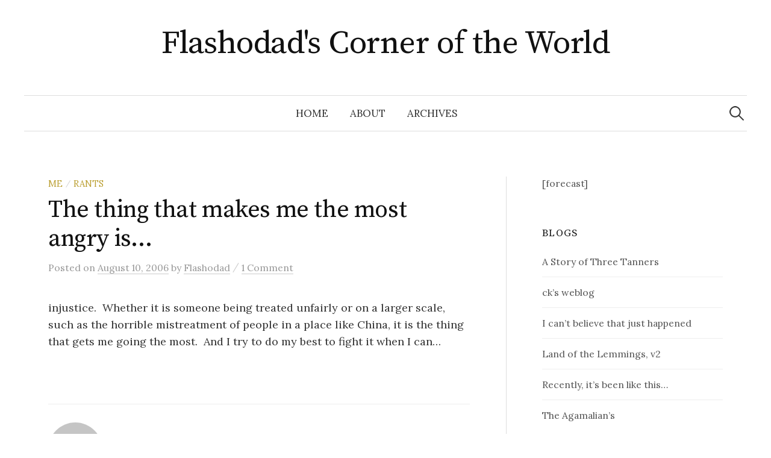

--- FILE ---
content_type: text/html; charset=UTF-8
request_url: https://blog.flashodad.com/2006/08/10/the-thing-that-makes-me-the-most-angry-is/
body_size: 7546
content:
<!DOCTYPE html>
<html lang="en-US">
<head>
<meta charset="UTF-8">
<meta name="viewport" content="width=device-width, initial-scale=1">
<link rel="pingback" href="https://blog.flashodad.com/xmlrpc.php">
<title>The thing that makes me the most angry is&#8230; &#8211; Flashodad&#039;s Corner of the World</title>
<meta name='robots' content='max-image-preview:large' />
	<style>img:is([sizes="auto" i], [sizes^="auto," i]) { contain-intrinsic-size: 3000px 1500px }</style>
	<link rel='dns-prefetch' href='//fonts.googleapis.com' />
<link rel="alternate" type="application/rss+xml" title="Flashodad&#039;s Corner of the World &raquo; Feed" href="https://blog.flashodad.com/feed/" />
<link rel="alternate" type="application/rss+xml" title="Flashodad&#039;s Corner of the World &raquo; Comments Feed" href="https://blog.flashodad.com/comments/feed/" />
<link rel="alternate" type="application/rss+xml" title="Flashodad&#039;s Corner of the World &raquo; The thing that makes me the most angry is&#8230; Comments Feed" href="https://blog.flashodad.com/2006/08/10/the-thing-that-makes-me-the-most-angry-is/feed/" />
<script type="text/javascript">
/* <![CDATA[ */
window._wpemojiSettings = {"baseUrl":"https:\/\/s.w.org\/images\/core\/emoji\/16.0.1\/72x72\/","ext":".png","svgUrl":"https:\/\/s.w.org\/images\/core\/emoji\/16.0.1\/svg\/","svgExt":".svg","source":{"concatemoji":"https:\/\/blog.flashodad.com\/wp-includes\/js\/wp-emoji-release.min.js?ver=6.8.3"}};
/*! This file is auto-generated */
!function(s,n){var o,i,e;function c(e){try{var t={supportTests:e,timestamp:(new Date).valueOf()};sessionStorage.setItem(o,JSON.stringify(t))}catch(e){}}function p(e,t,n){e.clearRect(0,0,e.canvas.width,e.canvas.height),e.fillText(t,0,0);var t=new Uint32Array(e.getImageData(0,0,e.canvas.width,e.canvas.height).data),a=(e.clearRect(0,0,e.canvas.width,e.canvas.height),e.fillText(n,0,0),new Uint32Array(e.getImageData(0,0,e.canvas.width,e.canvas.height).data));return t.every(function(e,t){return e===a[t]})}function u(e,t){e.clearRect(0,0,e.canvas.width,e.canvas.height),e.fillText(t,0,0);for(var n=e.getImageData(16,16,1,1),a=0;a<n.data.length;a++)if(0!==n.data[a])return!1;return!0}function f(e,t,n,a){switch(t){case"flag":return n(e,"\ud83c\udff3\ufe0f\u200d\u26a7\ufe0f","\ud83c\udff3\ufe0f\u200b\u26a7\ufe0f")?!1:!n(e,"\ud83c\udde8\ud83c\uddf6","\ud83c\udde8\u200b\ud83c\uddf6")&&!n(e,"\ud83c\udff4\udb40\udc67\udb40\udc62\udb40\udc65\udb40\udc6e\udb40\udc67\udb40\udc7f","\ud83c\udff4\u200b\udb40\udc67\u200b\udb40\udc62\u200b\udb40\udc65\u200b\udb40\udc6e\u200b\udb40\udc67\u200b\udb40\udc7f");case"emoji":return!a(e,"\ud83e\udedf")}return!1}function g(e,t,n,a){var r="undefined"!=typeof WorkerGlobalScope&&self instanceof WorkerGlobalScope?new OffscreenCanvas(300,150):s.createElement("canvas"),o=r.getContext("2d",{willReadFrequently:!0}),i=(o.textBaseline="top",o.font="600 32px Arial",{});return e.forEach(function(e){i[e]=t(o,e,n,a)}),i}function t(e){var t=s.createElement("script");t.src=e,t.defer=!0,s.head.appendChild(t)}"undefined"!=typeof Promise&&(o="wpEmojiSettingsSupports",i=["flag","emoji"],n.supports={everything:!0,everythingExceptFlag:!0},e=new Promise(function(e){s.addEventListener("DOMContentLoaded",e,{once:!0})}),new Promise(function(t){var n=function(){try{var e=JSON.parse(sessionStorage.getItem(o));if("object"==typeof e&&"number"==typeof e.timestamp&&(new Date).valueOf()<e.timestamp+604800&&"object"==typeof e.supportTests)return e.supportTests}catch(e){}return null}();if(!n){if("undefined"!=typeof Worker&&"undefined"!=typeof OffscreenCanvas&&"undefined"!=typeof URL&&URL.createObjectURL&&"undefined"!=typeof Blob)try{var e="postMessage("+g.toString()+"("+[JSON.stringify(i),f.toString(),p.toString(),u.toString()].join(",")+"));",a=new Blob([e],{type:"text/javascript"}),r=new Worker(URL.createObjectURL(a),{name:"wpTestEmojiSupports"});return void(r.onmessage=function(e){c(n=e.data),r.terminate(),t(n)})}catch(e){}c(n=g(i,f,p,u))}t(n)}).then(function(e){for(var t in e)n.supports[t]=e[t],n.supports.everything=n.supports.everything&&n.supports[t],"flag"!==t&&(n.supports.everythingExceptFlag=n.supports.everythingExceptFlag&&n.supports[t]);n.supports.everythingExceptFlag=n.supports.everythingExceptFlag&&!n.supports.flag,n.DOMReady=!1,n.readyCallback=function(){n.DOMReady=!0}}).then(function(){return e}).then(function(){var e;n.supports.everything||(n.readyCallback(),(e=n.source||{}).concatemoji?t(e.concatemoji):e.wpemoji&&e.twemoji&&(t(e.twemoji),t(e.wpemoji)))}))}((window,document),window._wpemojiSettings);
/* ]]> */
</script>
<style id='wp-emoji-styles-inline-css' type='text/css'>

	img.wp-smiley, img.emoji {
		display: inline !important;
		border: none !important;
		box-shadow: none !important;
		height: 1em !important;
		width: 1em !important;
		margin: 0 0.07em !important;
		vertical-align: -0.1em !important;
		background: none !important;
		padding: 0 !important;
	}
</style>
<link rel='stylesheet' id='wp-block-library-css' href='https://blog.flashodad.com/wp-includes/css/dist/block-library/style.min.css?ver=6.8.3' type='text/css' media='all' />
<style id='classic-theme-styles-inline-css' type='text/css'>
/*! This file is auto-generated */
.wp-block-button__link{color:#fff;background-color:#32373c;border-radius:9999px;box-shadow:none;text-decoration:none;padding:calc(.667em + 2px) calc(1.333em + 2px);font-size:1.125em}.wp-block-file__button{background:#32373c;color:#fff;text-decoration:none}
</style>
<style id='global-styles-inline-css' type='text/css'>
:root{--wp--preset--aspect-ratio--square: 1;--wp--preset--aspect-ratio--4-3: 4/3;--wp--preset--aspect-ratio--3-4: 3/4;--wp--preset--aspect-ratio--3-2: 3/2;--wp--preset--aspect-ratio--2-3: 2/3;--wp--preset--aspect-ratio--16-9: 16/9;--wp--preset--aspect-ratio--9-16: 9/16;--wp--preset--color--black: #000000;--wp--preset--color--cyan-bluish-gray: #abb8c3;--wp--preset--color--white: #ffffff;--wp--preset--color--pale-pink: #f78da7;--wp--preset--color--vivid-red: #cf2e2e;--wp--preset--color--luminous-vivid-orange: #ff6900;--wp--preset--color--luminous-vivid-amber: #fcb900;--wp--preset--color--light-green-cyan: #7bdcb5;--wp--preset--color--vivid-green-cyan: #00d084;--wp--preset--color--pale-cyan-blue: #8ed1fc;--wp--preset--color--vivid-cyan-blue: #0693e3;--wp--preset--color--vivid-purple: #9b51e0;--wp--preset--gradient--vivid-cyan-blue-to-vivid-purple: linear-gradient(135deg,rgba(6,147,227,1) 0%,rgb(155,81,224) 100%);--wp--preset--gradient--light-green-cyan-to-vivid-green-cyan: linear-gradient(135deg,rgb(122,220,180) 0%,rgb(0,208,130) 100%);--wp--preset--gradient--luminous-vivid-amber-to-luminous-vivid-orange: linear-gradient(135deg,rgba(252,185,0,1) 0%,rgba(255,105,0,1) 100%);--wp--preset--gradient--luminous-vivid-orange-to-vivid-red: linear-gradient(135deg,rgba(255,105,0,1) 0%,rgb(207,46,46) 100%);--wp--preset--gradient--very-light-gray-to-cyan-bluish-gray: linear-gradient(135deg,rgb(238,238,238) 0%,rgb(169,184,195) 100%);--wp--preset--gradient--cool-to-warm-spectrum: linear-gradient(135deg,rgb(74,234,220) 0%,rgb(151,120,209) 20%,rgb(207,42,186) 40%,rgb(238,44,130) 60%,rgb(251,105,98) 80%,rgb(254,248,76) 100%);--wp--preset--gradient--blush-light-purple: linear-gradient(135deg,rgb(255,206,236) 0%,rgb(152,150,240) 100%);--wp--preset--gradient--blush-bordeaux: linear-gradient(135deg,rgb(254,205,165) 0%,rgb(254,45,45) 50%,rgb(107,0,62) 100%);--wp--preset--gradient--luminous-dusk: linear-gradient(135deg,rgb(255,203,112) 0%,rgb(199,81,192) 50%,rgb(65,88,208) 100%);--wp--preset--gradient--pale-ocean: linear-gradient(135deg,rgb(255,245,203) 0%,rgb(182,227,212) 50%,rgb(51,167,181) 100%);--wp--preset--gradient--electric-grass: linear-gradient(135deg,rgb(202,248,128) 0%,rgb(113,206,126) 100%);--wp--preset--gradient--midnight: linear-gradient(135deg,rgb(2,3,129) 0%,rgb(40,116,252) 100%);--wp--preset--font-size--small: 13px;--wp--preset--font-size--medium: 20px;--wp--preset--font-size--large: 36px;--wp--preset--font-size--x-large: 42px;--wp--preset--spacing--20: 0.44rem;--wp--preset--spacing--30: 0.67rem;--wp--preset--spacing--40: 1rem;--wp--preset--spacing--50: 1.5rem;--wp--preset--spacing--60: 2.25rem;--wp--preset--spacing--70: 3.38rem;--wp--preset--spacing--80: 5.06rem;--wp--preset--shadow--natural: 6px 6px 9px rgba(0, 0, 0, 0.2);--wp--preset--shadow--deep: 12px 12px 50px rgba(0, 0, 0, 0.4);--wp--preset--shadow--sharp: 6px 6px 0px rgba(0, 0, 0, 0.2);--wp--preset--shadow--outlined: 6px 6px 0px -3px rgba(255, 255, 255, 1), 6px 6px rgba(0, 0, 0, 1);--wp--preset--shadow--crisp: 6px 6px 0px rgba(0, 0, 0, 1);}:where(.is-layout-flex){gap: 0.5em;}:where(.is-layout-grid){gap: 0.5em;}body .is-layout-flex{display: flex;}.is-layout-flex{flex-wrap: wrap;align-items: center;}.is-layout-flex > :is(*, div){margin: 0;}body .is-layout-grid{display: grid;}.is-layout-grid > :is(*, div){margin: 0;}:where(.wp-block-columns.is-layout-flex){gap: 2em;}:where(.wp-block-columns.is-layout-grid){gap: 2em;}:where(.wp-block-post-template.is-layout-flex){gap: 1.25em;}:where(.wp-block-post-template.is-layout-grid){gap: 1.25em;}.has-black-color{color: var(--wp--preset--color--black) !important;}.has-cyan-bluish-gray-color{color: var(--wp--preset--color--cyan-bluish-gray) !important;}.has-white-color{color: var(--wp--preset--color--white) !important;}.has-pale-pink-color{color: var(--wp--preset--color--pale-pink) !important;}.has-vivid-red-color{color: var(--wp--preset--color--vivid-red) !important;}.has-luminous-vivid-orange-color{color: var(--wp--preset--color--luminous-vivid-orange) !important;}.has-luminous-vivid-amber-color{color: var(--wp--preset--color--luminous-vivid-amber) !important;}.has-light-green-cyan-color{color: var(--wp--preset--color--light-green-cyan) !important;}.has-vivid-green-cyan-color{color: var(--wp--preset--color--vivid-green-cyan) !important;}.has-pale-cyan-blue-color{color: var(--wp--preset--color--pale-cyan-blue) !important;}.has-vivid-cyan-blue-color{color: var(--wp--preset--color--vivid-cyan-blue) !important;}.has-vivid-purple-color{color: var(--wp--preset--color--vivid-purple) !important;}.has-black-background-color{background-color: var(--wp--preset--color--black) !important;}.has-cyan-bluish-gray-background-color{background-color: var(--wp--preset--color--cyan-bluish-gray) !important;}.has-white-background-color{background-color: var(--wp--preset--color--white) !important;}.has-pale-pink-background-color{background-color: var(--wp--preset--color--pale-pink) !important;}.has-vivid-red-background-color{background-color: var(--wp--preset--color--vivid-red) !important;}.has-luminous-vivid-orange-background-color{background-color: var(--wp--preset--color--luminous-vivid-orange) !important;}.has-luminous-vivid-amber-background-color{background-color: var(--wp--preset--color--luminous-vivid-amber) !important;}.has-light-green-cyan-background-color{background-color: var(--wp--preset--color--light-green-cyan) !important;}.has-vivid-green-cyan-background-color{background-color: var(--wp--preset--color--vivid-green-cyan) !important;}.has-pale-cyan-blue-background-color{background-color: var(--wp--preset--color--pale-cyan-blue) !important;}.has-vivid-cyan-blue-background-color{background-color: var(--wp--preset--color--vivid-cyan-blue) !important;}.has-vivid-purple-background-color{background-color: var(--wp--preset--color--vivid-purple) !important;}.has-black-border-color{border-color: var(--wp--preset--color--black) !important;}.has-cyan-bluish-gray-border-color{border-color: var(--wp--preset--color--cyan-bluish-gray) !important;}.has-white-border-color{border-color: var(--wp--preset--color--white) !important;}.has-pale-pink-border-color{border-color: var(--wp--preset--color--pale-pink) !important;}.has-vivid-red-border-color{border-color: var(--wp--preset--color--vivid-red) !important;}.has-luminous-vivid-orange-border-color{border-color: var(--wp--preset--color--luminous-vivid-orange) !important;}.has-luminous-vivid-amber-border-color{border-color: var(--wp--preset--color--luminous-vivid-amber) !important;}.has-light-green-cyan-border-color{border-color: var(--wp--preset--color--light-green-cyan) !important;}.has-vivid-green-cyan-border-color{border-color: var(--wp--preset--color--vivid-green-cyan) !important;}.has-pale-cyan-blue-border-color{border-color: var(--wp--preset--color--pale-cyan-blue) !important;}.has-vivid-cyan-blue-border-color{border-color: var(--wp--preset--color--vivid-cyan-blue) !important;}.has-vivid-purple-border-color{border-color: var(--wp--preset--color--vivid-purple) !important;}.has-vivid-cyan-blue-to-vivid-purple-gradient-background{background: var(--wp--preset--gradient--vivid-cyan-blue-to-vivid-purple) !important;}.has-light-green-cyan-to-vivid-green-cyan-gradient-background{background: var(--wp--preset--gradient--light-green-cyan-to-vivid-green-cyan) !important;}.has-luminous-vivid-amber-to-luminous-vivid-orange-gradient-background{background: var(--wp--preset--gradient--luminous-vivid-amber-to-luminous-vivid-orange) !important;}.has-luminous-vivid-orange-to-vivid-red-gradient-background{background: var(--wp--preset--gradient--luminous-vivid-orange-to-vivid-red) !important;}.has-very-light-gray-to-cyan-bluish-gray-gradient-background{background: var(--wp--preset--gradient--very-light-gray-to-cyan-bluish-gray) !important;}.has-cool-to-warm-spectrum-gradient-background{background: var(--wp--preset--gradient--cool-to-warm-spectrum) !important;}.has-blush-light-purple-gradient-background{background: var(--wp--preset--gradient--blush-light-purple) !important;}.has-blush-bordeaux-gradient-background{background: var(--wp--preset--gradient--blush-bordeaux) !important;}.has-luminous-dusk-gradient-background{background: var(--wp--preset--gradient--luminous-dusk) !important;}.has-pale-ocean-gradient-background{background: var(--wp--preset--gradient--pale-ocean) !important;}.has-electric-grass-gradient-background{background: var(--wp--preset--gradient--electric-grass) !important;}.has-midnight-gradient-background{background: var(--wp--preset--gradient--midnight) !important;}.has-small-font-size{font-size: var(--wp--preset--font-size--small) !important;}.has-medium-font-size{font-size: var(--wp--preset--font-size--medium) !important;}.has-large-font-size{font-size: var(--wp--preset--font-size--large) !important;}.has-x-large-font-size{font-size: var(--wp--preset--font-size--x-large) !important;}
:where(.wp-block-post-template.is-layout-flex){gap: 1.25em;}:where(.wp-block-post-template.is-layout-grid){gap: 1.25em;}
:where(.wp-block-columns.is-layout-flex){gap: 2em;}:where(.wp-block-columns.is-layout-grid){gap: 2em;}
:root :where(.wp-block-pullquote){font-size: 1.5em;line-height: 1.6;}
</style>
<link rel='stylesheet' id='graphy-font-css' href='https://fonts.googleapis.com/css?family=Source+Serif+Pro%3A400%7CLora%3A400%2C400italic%2C700&#038;subset=latin%2Clatin-ext' type='text/css' media='all' />
<link rel='stylesheet' id='genericons-css' href='https://blog.flashodad.com/wp-content/themes/graphy/genericons/genericons.css?ver=3.4.1' type='text/css' media='all' />
<link rel='stylesheet' id='normalize-css' href='https://blog.flashodad.com/wp-content/themes/graphy/css/normalize.css?ver=4.1.1' type='text/css' media='all' />
<link rel='stylesheet' id='graphy-style-css' href='https://blog.flashodad.com/wp-content/themes/graphy/style.css?ver=2.3.2' type='text/css' media='all' />
<script type="text/javascript" src="https://blog.flashodad.com/wp-includes/js/jquery/jquery.min.js?ver=3.7.1" id="jquery-core-js"></script>
<script type="text/javascript" src="https://blog.flashodad.com/wp-includes/js/jquery/jquery-migrate.min.js?ver=3.4.1" id="jquery-migrate-js"></script>
<link rel="https://api.w.org/" href="https://blog.flashodad.com/wp-json/" /><link rel="alternate" title="JSON" type="application/json" href="https://blog.flashodad.com/wp-json/wp/v2/posts/50" /><link rel="EditURI" type="application/rsd+xml" title="RSD" href="https://blog.flashodad.com/xmlrpc.php?rsd" />
<meta name="generator" content="WordPress 6.8.3" />
<link rel="canonical" href="https://blog.flashodad.com/2006/08/10/the-thing-that-makes-me-the-most-angry-is/" />
<link rel='shortlink' href='https://blog.flashodad.com/?p=50' />
<link rel="alternate" title="oEmbed (JSON)" type="application/json+oembed" href="https://blog.flashodad.com/wp-json/oembed/1.0/embed?url=https%3A%2F%2Fblog.flashodad.com%2F2006%2F08%2F10%2Fthe-thing-that-makes-me-the-most-angry-is%2F" />
<link rel="alternate" title="oEmbed (XML)" type="text/xml+oembed" href="https://blog.flashodad.com/wp-json/oembed/1.0/embed?url=https%3A%2F%2Fblog.flashodad.com%2F2006%2F08%2F10%2Fthe-thing-that-makes-me-the-most-angry-is%2F&#038;format=xml" />
	<style type="text/css">
		/* Colors */
				.entry-content a, .entry-summary a, .page-content a, .author-profile-description a, .comment-content a, .main-navigation .current_page_item > a, .main-navigation .current-menu-item > a {
			color: #a62425;
		}
						.main-navigation a:hover, .entry-content a:hover, .entry-summary a:hover, .page-content a:hover, .author-profile-description a:hover, .comment-content a:hover {
			color: #b85051;
		}
		
			</style>
	</head>

<body class="wp-singular post-template-default single single-post postid-50 single-format-standard wp-theme-graphy has-sidebar footer-0 has-avatars">
<div id="page" class="hfeed site">
	<a class="skip-link screen-reader-text" href="#content">Skip to content</a>

	<header id="masthead" class="site-header">

		<div class="site-branding">
					<div class="site-title"><a href="https://blog.flashodad.com/" rel="home">Flashodad&#039;s Corner of the World</a></div>
						<div class="site-description"></div>
						</div><!-- .site-branding -->

				<nav id="site-navigation" class="main-navigation">
			<button class="menu-toggle"><span class="menu-text">Menu</span></button>
			<div class="menu"><ul>
<li ><a href="https://blog.flashodad.com/">Home</a></li><li class="page_item page-item-199"><a href="https://blog.flashodad.com/about/">about</a></li>
<li class="page_item page-item-198"><a href="https://blog.flashodad.com/archives/">Archives</a></li>
</ul></div>
						<form role="search" method="get" class="search-form" action="https://blog.flashodad.com/">
				<label>
					<span class="screen-reader-text">Search for:</span>
					<input type="search" class="search-field" placeholder="Search &hellip;" value="" name="s" />
				</label>
				<input type="submit" class="search-submit" value="Search" />
			</form>					</nav><!-- #site-navigation -->
		
		
	</header><!-- #masthead -->

	<div id="content" class="site-content">

	<div id="primary" class="content-area">
		<main id="main" class="site-main">

		
			
<div class="post-full post-full-summary">
	<article id="post-50" class="post-50 post type-post status-publish format-standard hentry category-me category-rants">
		<header class="entry-header">
			<div class="cat-links"><a rel="category tag" href="https://blog.flashodad.com/category/me/" class="category category-4">Me</a><span class="category-sep">/</span><a rel="category tag" href="https://blog.flashodad.com/category/rants/" class="category category-3">Rants</a></div><!-- .cat-links -->
			<h1 class="entry-title">The thing that makes me the most angry is&#8230;</h1>
				<div class="entry-meta">
		Posted		<span class="posted-on">on		<a href="https://blog.flashodad.com/2006/08/10/the-thing-that-makes-me-the-most-angry-is/" rel="bookmark"><time class="entry-date published updated" datetime="2006-08-10T00:20:20-07:00">August 10, 2006</time></a>		</span>
		<span class="byline">by			<span class="author vcard">
				<a class="url fn n" href="https://blog.flashodad.com/author/flashodad/" title="View all posts by Flashodad"><span class="author-name">Flashodad</span></a>
			</span>
		</span>
					<span class="entry-meta-sep"> / </span>
			<span class="comments-link">
				<a href="https://blog.flashodad.com/2006/08/10/the-thing-that-makes-me-the-most-angry-is/#comments">1 Comment</a>			</span>
			</div><!-- .entry-meta -->
						</header><!-- .entry-header -->

		<div class="entry-content">
			<p>injustice.  Whether it is someone being treated unfairly or on a larger scale, such as the horrible mistreatment of people in a place like China, it is the thing that gets me going the most.  And I try to do my best to fight it when I can&#8230;</p>
					</div><!-- .entry-content -->

		
			<div class="author-profile">
		<div class="author-profile-avatar">
			<img alt='' src='https://secure.gravatar.com/avatar/2cf5e566a386f97219e7b024176db521ccbf13a81848ba244fae30940bced78e?s=90&#038;d=mm&#038;r=g' srcset='https://secure.gravatar.com/avatar/2cf5e566a386f97219e7b024176db521ccbf13a81848ba244fae30940bced78e?s=180&#038;d=mm&#038;r=g 2x' class='avatar avatar-90 photo' height='90' width='90' decoding='async'/>		</div><!-- .author-profile-avatar -->
		<div class="author-profile-meta">
			<div class="author-profile-name"><strong>Flashodad</strong></div>
		</div><!-- .author-profile-meta -->
		<div class="author-profile-description">
						<a class="author-profile-description-link" href="https://blog.flashodad.com/author/flashodad/" rel="author">View all posts by Flashodad &rarr;</a>
		</div><!-- .author-profile-description -->
	</div><!-- .author-profile -->
	
	</article><!-- #post-## -->
</div><!-- .post-full -->

	<nav class="navigation post-navigation">
		<h2 class="screen-reader-text">Post navigation</h2>
		<div class="nav-links">
			<div class="nav-previous"><div class="post-nav-title">Older post</div><a href="https://blog.flashodad.com/2006/08/08/go-to-sleep/" rel="prev">Go to sleep</a></div><div class="nav-next"><div class="post-nav-title">Newer post</div><a href="https://blog.flashodad.com/2006/08/20/mornings/" rel="next">Mornings&#8230;</a></div>		</div><!-- .nav-links -->
	</nav><!-- .post-navigation -->
	

			
<div id="comments" class="comments-area">

	
			<h2 class="comments-title">
			1 Comment		</h2>

		
		<ol class="comment-list">
					<li id="comment-15" class="comment byuser comment-author-mike999 even thread-even depth-1">
			<article id="div-comment-15" class="comment-body">
				<footer class="comment-meta">
					<div class="comment-author vcard">
						<img alt='' src='https://secure.gravatar.com/avatar/e5ea275e407ecddb7cf31386bc7a96777107f137fee3c2ececc804ef0bffb8ff?s=60&#038;d=mm&#038;r=g' srcset='https://secure.gravatar.com/avatar/e5ea275e407ecddb7cf31386bc7a96777107f137fee3c2ececc804ef0bffb8ff?s=120&#038;d=mm&#038;r=g 2x' class='avatar avatar-60 photo' height='60' width='60' decoding='async'/>						<b class="fn"><a href="http://www.mike.rantsurf.com" class="url" rel="ugc external nofollow">Mike999</a></b> <span class="says">says:</span>					</div><!-- .comment-author -->

					<div class="comment-metadata">
						<a href="https://blog.flashodad.com/2006/08/10/the-thing-that-makes-me-the-most-angry-is/#comment-15"><time datetime="2006-08-10T12:41:40-07:00">August 10, 2006 at 12:41 pm</time></a>					</div><!-- .comment-metadata -->

									</footer><!-- .comment-meta -->

				<div class="comment-content">
					<p>preach!</p>
				</div><!-- .comment-content -->

							</article><!-- .comment-body -->
		</li><!-- #comment-## -->
		</ol><!-- .comment-list -->

		
	
	
		<div id="respond" class="comment-respond">
		<h3 id="reply-title" class="comment-reply-title">Leave a Comment</h3><p class="must-log-in">You must be <a href="https://blog.flashodad.com/wp-login.php?redirect_to=https%3A%2F%2Fblog.flashodad.com%2F2006%2F08%2F10%2Fthe-thing-that-makes-me-the-most-angry-is%2F">logged in</a> to post a comment.</p>	</div><!-- #respond -->
	
</div><!-- #comments -->

		
		</main><!-- #main -->
	</div><!-- #primary -->


<div id="secondary" class="sidebar-area" role="complementary">
		<div class="normal-sidebar widget-area">
		<aside id="text-4" class="widget widget_text">			<div class="textwidget">[forecast]</div>
		</aside><aside id="linkcat-13" class="widget widget_links"><h2 class="widget-title">Blogs</h2>
	<ul class='xoxo blogroll'>
<li><a href="http://3tanners.blogspot.com/" rel="friend met">A Story of Three Tanners</a></li>
<li><a href="http://ck.cx" rel="friend met colleague">ck&#8217;s weblog</a></li>
<li><a href="http://icantbelievethatjusthappened.blogspot.com/">I can&#8217;t believe that just happened</a></li>
<li><a href="http://betka.net/wordpress/" rel="friend met colleague">Land of the Lemmings, v2</a></li>
<li><a href="http://www-dave.cs.uiuc.edu/wordpress/" rel="friend met colleague">Recently, it’s been like this…</a></li>
<li><a href="http://agamalian.blogspot.com/" rel="friend met">The Agamalian&#8217;s</a></li>

	</ul>
</aside>
<aside id="meta-2" class="widget widget_meta"><h2 class="widget-title">Meta</h2>
		<ul>
						<li><a href="https://blog.flashodad.com/wp-login.php">Log in</a></li>
			<li><a href="https://blog.flashodad.com/feed/">Entries feed</a></li>
			<li><a href="https://blog.flashodad.com/comments/feed/">Comments feed</a></li>

			<li><a href="https://wordpress.org/">WordPress.org</a></li>
		</ul>

		</aside><aside id="archives-2" class="widget widget_archive"><h2 class="widget-title">Archives</h2>
			<ul>
					<li><a href='https://blog.flashodad.com/2020/04/'>April 2020</a></li>
	<li><a href='https://blog.flashodad.com/2011/02/'>February 2011</a></li>
	<li><a href='https://blog.flashodad.com/2011/01/'>January 2011</a></li>
	<li><a href='https://blog.flashodad.com/2010/03/'>March 2010</a></li>
	<li><a href='https://blog.flashodad.com/2009/06/'>June 2009</a></li>
	<li><a href='https://blog.flashodad.com/2009/05/'>May 2009</a></li>
	<li><a href='https://blog.flashodad.com/2009/04/'>April 2009</a></li>
	<li><a href='https://blog.flashodad.com/2009/03/'>March 2009</a></li>
	<li><a href='https://blog.flashodad.com/2008/11/'>November 2008</a></li>
	<li><a href='https://blog.flashodad.com/2008/10/'>October 2008</a></li>
	<li><a href='https://blog.flashodad.com/2008/09/'>September 2008</a></li>
	<li><a href='https://blog.flashodad.com/2008/08/'>August 2008</a></li>
	<li><a href='https://blog.flashodad.com/2008/07/'>July 2008</a></li>
	<li><a href='https://blog.flashodad.com/2008/06/'>June 2008</a></li>
	<li><a href='https://blog.flashodad.com/2008/05/'>May 2008</a></li>
	<li><a href='https://blog.flashodad.com/2008/04/'>April 2008</a></li>
	<li><a href='https://blog.flashodad.com/2008/03/'>March 2008</a></li>
	<li><a href='https://blog.flashodad.com/2008/02/'>February 2008</a></li>
	<li><a href='https://blog.flashodad.com/2008/01/'>January 2008</a></li>
	<li><a href='https://blog.flashodad.com/2007/12/'>December 2007</a></li>
	<li><a href='https://blog.flashodad.com/2007/11/'>November 2007</a></li>
	<li><a href='https://blog.flashodad.com/2007/10/'>October 2007</a></li>
	<li><a href='https://blog.flashodad.com/2007/09/'>September 2007</a></li>
	<li><a href='https://blog.flashodad.com/2007/08/'>August 2007</a></li>
	<li><a href='https://blog.flashodad.com/2007/07/'>July 2007</a></li>
	<li><a href='https://blog.flashodad.com/2007/06/'>June 2007</a></li>
	<li><a href='https://blog.flashodad.com/2007/05/'>May 2007</a></li>
	<li><a href='https://blog.flashodad.com/2007/04/'>April 2007</a></li>
	<li><a href='https://blog.flashodad.com/2007/03/'>March 2007</a></li>
	<li><a href='https://blog.flashodad.com/2007/01/'>January 2007</a></li>
	<li><a href='https://blog.flashodad.com/2006/12/'>December 2006</a></li>
	<li><a href='https://blog.flashodad.com/2006/11/'>November 2006</a></li>
	<li><a href='https://blog.flashodad.com/2006/10/'>October 2006</a></li>
	<li><a href='https://blog.flashodad.com/2006/09/'>September 2006</a></li>
	<li><a href='https://blog.flashodad.com/2006/08/'>August 2006</a></li>
	<li><a href='https://blog.flashodad.com/2006/07/'>July 2006</a></li>
	<li><a href='https://blog.flashodad.com/2006/06/'>June 2006</a></li>
	<li><a href='https://blog.flashodad.com/2006/05/'>May 2006</a></li>
			</ul>

			</aside>	</div><!-- .normal-sidebar -->
	</div><!-- #secondary -->

	</div><!-- #content -->

	<footer id="colophon" class="site-footer">

		
		<div class="site-bottom">

			<div class="site-info">
				<div class="site-copyright">
					&copy; 2025 <a href="https://blog.flashodad.com/" rel="home">Flashodad&#039;s Corner of the World</a>
				</div><!-- .site-copyright -->
				<div class="site-credit">
					Powered by <a href="https://wordpress.org/">WordPress</a>				<span class="site-credit-sep"> | </span>
					Theme: <a href="http://themegraphy.com/wordpress-themes/graphy/">Graphy</a> by Themegraphy				</div><!-- .site-credit -->
			</div><!-- .site-info -->

		</div><!-- .site-bottom -->

	</footer><!-- #colophon -->
</div><!-- #page -->

<script type="speculationrules">
{"prefetch":[{"source":"document","where":{"and":[{"href_matches":"\/*"},{"not":{"href_matches":["\/wp-*.php","\/wp-admin\/*","\/wp-content\/uploads\/*","\/wp-content\/*","\/wp-content\/plugins\/*","\/wp-content\/themes\/graphy\/*","\/*\\?(.+)"]}},{"not":{"selector_matches":"a[rel~=\"nofollow\"]"}},{"not":{"selector_matches":".no-prefetch, .no-prefetch a"}}]},"eagerness":"conservative"}]}
</script>
<script type="text/javascript" src="https://blog.flashodad.com/wp-content/themes/graphy/js/jquery.fitvids.js?ver=1.1" id="fitvids-js"></script>
<script type="text/javascript" src="https://blog.flashodad.com/wp-content/themes/graphy/js/skip-link-focus-fix.js?ver=20160525" id="graphy-skip-link-focus-fix-js"></script>
<script type="text/javascript" src="https://blog.flashodad.com/wp-content/themes/graphy/js/navigation.js?ver=20160525" id="graphy-navigation-js"></script>
<script type="text/javascript" src="https://blog.flashodad.com/wp-content/themes/graphy/js/doubletaptogo.min.js?ver=1.0.0" id="double-tap-to-go-js"></script>
<script type="text/javascript" src="https://blog.flashodad.com/wp-content/themes/graphy/js/functions.js?ver=20160822" id="graphy-functions-js"></script>

</body>
</html>
